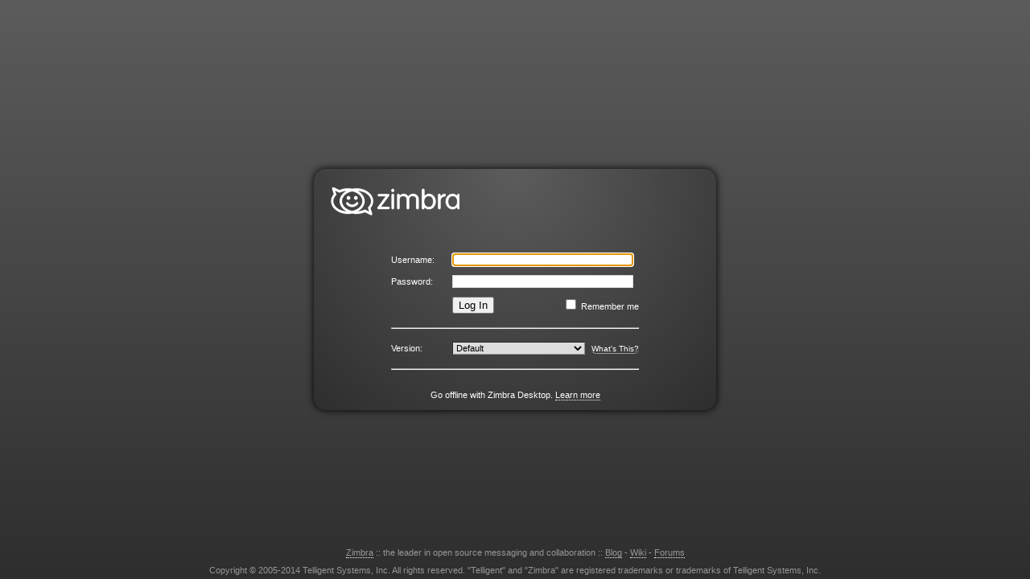

--- FILE ---
content_type: text/html; charset=utf-8
request_url: http://mohawklax.com/
body_size: 10819
content:


<!DOCTYPE HTML PUBLIC "-//W3C//DTD HTML 4.01 Transitional//EN">



<html>
<head>
<!--
 login.jsp
 * ***** BEGIN LICENSE BLOCK *****
 * Zimbra Collaboration Suite Web Client
 * Copyright (C) 2007, 2008, 2009, 2010, 2011, 2012, 2013 Zimbra Software, LLC.
 * 
 * The contents of this file are subject to the Zimbra Public License
 * Version 1.4 ("License"); you may not use this file except in
 * compliance with the License.  You may obtain a copy of the License at
 * http://www.zimbra.com/license.
 * 
 * Software distributed under the License is distributed on an "AS IS"
 * basis, WITHOUT WARRANTY OF ANY KIND, either express or implied.
 * ***** END LICENSE BLOCK *****
-->
    
    <meta http-equiv="X-UA-Compatible" content="IE=EmulateIE9" />
    <meta http-equiv="Content-Type" content="text/html;charset=utf-8">
    <title>Zimbra Web Client Log In</title>
    
    <meta name="viewport" content="width=device-width; initial-scale=1.0; maximum-scale=1.0; user-scalable=1;">
    <meta name="description" content="Zimbra provides open source server and client software for messaging and collaboration. To find out more visit http://www.zimbra.com.">
    <link  rel="stylesheet" type="text/css" href="/zimbra/css/common,login,zhtml.css?skin=carbon&v=140314192327">
	<link  rel="stylesheet" type="text/css" href="/zimbra/css/skin.css?skin=carbon&v=140314192327">
	
    <link rel="SHORTCUT ICON" href="/zimbra/img/logo/favicon.ico">
    
    
</head>

<body onload="onLoad();">

	<div class="LoginScreen">
		<div class="center">
			<h1><a href="http://www.zimbra.com/" id="bannerLink" target="_new">
				<span class="ImgLoginBanner"></span>
			</a></h1>
			<!--div id="ZLoginAppName">Web Client</div-->
            
			        <form method="post" name="loginForm" action="/zimbra/" accept-charset="UTF-8">
				    <input type="hidden" name="loginOp" value="login"/>
                
            <table class="form">
                
                    <tr>
                        <td><label for="username">Username:</label></td>
                        <td><input id="username" class="zLoginField" name="username" type="text" value="" size="40"/></td>
                    </tr>
                    <tr>
                        <td><label for="password">Password:</label></td>
                        <td><input id="password" class="zLoginField" name="password" type="password" value="" size="40"/></td>
                    </tr>
                    
                    <tr>
                        <td>&nbsp;</td>
                        <td style="text-align:right">
                            <input type="submit" class="zLoginButton" value="Log In" style="float:left;"/>
                            <input id="remember" value="1" type="checkbox" name="zrememberme" />
                            <label for="remember">Remember me</label></td>
                    </tr>
				
                    <tr>
                        <td colspan="2"><hr/></td>
                    </tr>
                    <tr>
                        <td>
                            <label for="client">
                                Version:
                            </label>
                        </td>
                        <td>
							<div class="postioning">
							<select id="client" name="client" onchange="clientChange(this.options[this.selectedIndex].value)">
								<option value="preferred" selected > Default</option>
								<option value="advanced"  > Advanced (Ajax)</option>
								<option value="standard"  > Standard (HTML)</option>
							    <option value="mobile"  > Mobile</option>
							</select>
<script TYPE="text/javascript">
	// show a message if they should be using the 'standard' client, but have chosen 'advanced' instead
	function clientChange(selectValue) {
		var useStandard = false;
		useStandard = useStandard || (screen && (screen.width <= 800 && screen.height <= 600));
        var div = document.getElementById("ZLoginUnsupported");
		div.style.display = ((selectValue == 'advanced') && useStandard) ? 'block' : 'none';
	}

	// if they have JS, write out a "what's this?" link that shows the message below
	function showWhatsThis() {
        var div = document.getElementById("ZLoginWhatsThis");
		div.style.display = (div.style.display == "block" ? "none" : "block");
	}

    function onLoad() {
        var loginForm = document.loginForm;
		if (loginForm.username) {
			if (loginForm.username.value != "") {
				loginForm.password.focus(); //if username set, focus on password
			}
			else {
				loginForm.username.focus();
			}
		}
        clientChange("preferred");
    }

	document.write("<a href='#' onclick='showWhatsThis()' id='ZLoginWhatsThisAnchor'>What's This?<"+"/a>");
</script>
							<div id="ZLoginWhatsThis" class="ZLoginInfoMessage" style="display:none;"><center style="margin-bottom:3px;"><b>Client Types:</b></center>	<b>Advanced</b> offers the full set of Web collaboration features. This Web Client works best with newer browsers and faster Internet connections. <br><br><b>Standard</b> is recommended when Internet connections are slow, when using older browsers, or for easier accessibility. <br><br><b>Mobile</b> is recommended for mobile devices. <br><br>To set <b>Default</b> to be your preferred client type, change the login options in your Preferences, General tab after you log in.</div>
							<div id="ZLoginUnsupported" class="ZLoginInfoMessage" style="display:none;">Note that your web browser or display does not fully support the Advanced version.  We strongly recommend that you use the Standard client.</div>
						</div>
						</td>
					</tr>
					<tr>
                        <td colspan="2"><hr/></td>
                    </tr>
                    
			</table>
			<div class="offline">Go offline with Zimbra Desktop. <a href='http://www.zimbra.com/products/desktop.html' target='_blank'>Learn more</a></div>
			<div class="decor1"></div>
		</div>

		<div class="Footer">
		<div id="ZLoginNotice" class="legalNotice-small"><a target="_new" href="http://www.zimbra.com">Zimbra</a> :: the leader in open source messaging and collaboration :: <a target="_new" href="http://blog.zimbra.com">Blog</a> - <a target="_new" href="http://wiki.zimbra.com">Wiki</a> - <a target="_new" href="http://www.zimbra.com/forums">Forums</a></div>
        
        <div class="copyright">
            Copyright © 2005-2014 Telligent Systems, Inc. All rights reserved. "Telligent" and "Zimbra" are registered trademarks or trademarks of Telligent Systems, Inc.
            </div>
        </div>
	</div>                                 
<script>

  function ZmSkin(e){
this.hints=this.mergeObjects(ZmSkin.hints,e)
}
ZmSkin.hints={
name:"carbon",version:"1",skin:{
containers:"skin_outer"}
,banner:{
position:"static",url:"http://www.zimbra.com"}
,userInfo:{
position:"static"}
,search:{
position:"static"}
,quota:{
position:"static"}
,presence:{
width:"40px",height:"24px"}
,appView:{
position:"static"}
,searchBuilder:{
containers:["skin_tr_search_builder"]}
,tree:{
minWidth:parseInt("150px"),maxWidth:parseInt("300px"),containers:["skin_td_tree","skin_td_tree_app_sash"],resizeContainers:["skin_td_tree"]}
,topToolbar:{
containers:"skin_tr_top_toolbar"}
,treeFooter:{
containers:"skin_tr_tree_footer"}
,topAd:{
containers:"skin_tr_top_ad"}
,sidebarAd:{
containers:"skin_td_sidebar_ad"}
,bottomAd:{
containers:"skin_tr_bottom_ad"}
,treeTopAd:{
containers:"skin_tr_tree_top_ad"}
,treeBottomAd:{
containers:"skin_tr_tree_bottom_ad"}
,helpButton:{
style:"link",container:"quota",url:""}
,logoutButton:{
style:"link",container:"quota"}
,appChooser:{
position:"static",direction:"LR"}
,toast:{
location:"N",transitions:[{
type:"fade-in",step:5,duration:50}
,{
type:"pause",duration:5000}
,{
type:"fade-out",step:-10,duration:500}
]}
,fullScreen:{
containers:["!skin_td_tree","!skin_td_tree_app_sash"]}
,allAds:{
containers:["skin_tr_top_ad","skin_td_sidebar_ad","skin_tr_bottom_ad","skin_tr_tree_top_ad","skin_tr_tree_bottom_ad"]}
,hideSearchInCompose:true};
window.BaseSkin=ZmSkin;
ZmSkin.prototype={
show:function(a,r){
var s=this.hints[a]&&this.hints[a].containers;
if(s){
if(typeof s=="function"){
s.apply(this,[r!=false]);
skin._reflowApp();
return
}
if(typeof s=="string"){
s=[s]
}
for(var n=0;
n<s.length;
n++){
var o=s[n];
var t=o.replace(/^!/,"");
var e=o!=t;
this._showEl(t,e?!r:r)
}
skin._reflowApp()
}}
,hide:function(e){
this.show(e,false)
}
,gotoApp:function(e,t){
appCtxt.getAppController().activateApp(e,null,t)
}
,gotoPrefs:function(e){
if(appCtxt.getCurrentAppName()!=ZmApp.PREFERENCES){
var t=new AjxCallback(this,this._gotoPrefPage,[e]);
this.gotoApp(ZmApp.PREFERENCES,t)
}else{
this._gotoPrefPage(e)
}}
,mergeObjects:function(e,o){
if(e==null){
e={}
}
for(var a=1;
a<arguments.length;
a++){
var n=arguments[a];
for(var t in n){
var s=e[t];
if(typeof s=="object"&&!(s instanceof Array)){
this.mergeObjects(e[t],n[t]);
continue
}
if(!e[t]){
e[t]=n[t]
}}}
return e
}
,getTreeWidth:function(){
return Dwt.getSize(this._getEl(this.hints.tree.containers[0])).x
}
,setTreeWidth:function(e){
this._setContainerSizes("tree",e,null)
}
,showTopAd:function(e){
skin._showEl("skin_tr_top_ad",e);
skin._reflowApp()
}
,hideTopAd:function(){
skin.showTopAd(false)
}
,getTopAdContainer:function(){
return skin._getEl("skin_container_top_ad")
}
,showSidebarAd:function(e){
var t="skin_td_sidebar_ad";
if(e!=null){
skin._setSize(t,e)
}
skin._showEl(t);
skin._reflowApp()
}
,hideSidebarAd:function(){
var e="skin_td_sidebar_ad";
skin._hideEl(e);
skin._reflowApp()
}
,getSidebarAdContainer:function(){
return this._getEl("skin_container_sidebar_ad")
}
,_getEl:function(e){
return(typeof e=="string"?document.getElementById(e):e)
}
,_showEl:function(o,i){
var t=this._getEl(o);
if(!t){
return
}
var a;
if(i==false){
a="none"
}else{
var e=t.tagName;
if(e=="TD"&&!document.all){
a="table-cell"
}else{
if(e=="TR"&&!document.all){
a="table-row"
}else{
a="block"
}}}
t.style.display=a
}
,_hideEl:function(e){
this._showEl(e,false)
}
,_reparentEl:function(i,e){
var a=this._getEl(e);
var t=a&&this._getEl(i);
if(t){
a.appendChild(t)
}}
,_setSize:function(i,a,e){
var t=this._getEl(i);
if(!t){
return
}
if(a!=null){
t.style.width=a
}
if(e!=null){
t.style.height=e
}}
,_setContainerSizes:function(n,a,e){
var o=this.hints[n].resizeContainers||this.hints[n].containers;
for(var t=0;
t<o.length;
t++){
this._setSize(o[t],a,null)
}}
,_reflowApp:function(){
if(window._zimbraMail){
window._zimbraMail.getAppViewMgr().fitAll()
}}
,_gotoPrefPage:function(a){
if(a==null){
return
}
var i=appCtxt.getApp(ZmApp.PREFERENCES);
var t=i.getPrefController();
var e=t.getPrefsView();
e.selectSection(a)
}};
window.skin=new ZmSkin();
  var link = document.getElementById("bannerLink");
  if (link) {
    link.href = skin.hints.banner.url;
  }
  
</script>
</body>
</html>


--- FILE ---
content_type: text/css
request_url: http://mohawklax.com/zimbra/css/common,login,zhtml.css?skin=carbon&v=140314192327
body_size: 7323
content:
P,TH,TD,DIV,SELECT,INPUT[type=text],INPUT[type=password],INPUT[type=file],TEXTAREA,BUTTON{font-family:"Helvetica Neue",Helvetica,"Nimbus Sans L",Arial,"Liberation Sans",sans-serif;font-size:11px;}
HTML{width:100%;height:100%;}
BODY{width:100%;height:100%;margin:0;}
FORM{margin:0;padding:0;}
FIELDSET{border:1px solid #909090;padding:5px;margin:5px;}
LEGEND{color:#000;overflow:hidden;white-space:nowrap;font-weight:bold;}
INPUT[readonly]{color:#7f7f7f;background-color:transparent;border:1px solid #b9b9b9;}
TEXTAREA{padding:2px 4px;cursor:text;color:black;background-color:white;border:1px solid;border-color:#333 #b9b9b9 #b9b9b9 #333333;resize:none;}
TEXTAREA[readonly]{color:#7f7f7f;background-color:transparent;border:1px solid #b9b9b9;}
input[type="checkbox"]{cursor:pointer;}
.CompactTable{border-collapse:collapse;border-spacing:0;padding:0;}
.fullSize{width:100%;height:100%;}
.fullWidth{width:100%;}
.fullHeight{height:100%;}
.minSize{width:1px;height:1px;}
.leftAlign{text-align:left;}
.rightAlign{text-align:right;}
.checkboxLabel{font-weight:bold;}
.ToolbarBg{background-color:#dbdbdb;}
.ZmHead{font-size:15px;font-weight:bold;}
.ZmSubHead{font-size:13px;}
.ZmBigger{font-size:15px;font-weight:bold;}
.ZmFinePrint{font-size:9px;}
.ZmImportant{color:darkred;}
.ZmFieldLabel{color:#000;overflow:hidden;white-space:nowrap;}
.ZmFieldLabelLeft{color:#000;overflow:hidden;white-space:nowrap;text-align:left;}
.ZmFieldLabelRight{color:#000;overflow:hidden;white-space:nowrap;text-align:right;}
.ZmFieldLabelCenter{color:#000;overflow:hidden;white-space:nowrap;text-align:center;}
ZmSectionLabel{color:#000;overflow:hidden;white-space:nowrap;border-bottom:1px solid #909090;font-size:15px;font-weight:bold;}
.TextPadding{padding-left:3px;padding-right:3px;}
.BigHeaderBg{border-bottom:1px solid #909090;padding-top:1px;background-color:#b9b9b9;height:36px;}
.ZmOverride{background-color:#FFF6BF;padding:2px;}
.ZmSelectedHeaderBg{background-color:#dbdbdb!important;}
.ZmGraphKey{background-color:#f2f2f2;margin:0;border:1px solid;border-color:#676767 #a4a4a4 #a4a4a4 #676767;}
.ZmGraphKeyHeader{background-color:#b9b9b9;font-size:13px;color:#000;padding-left:3px;padding-right:3px;text-align:left;font-weight:bold;vertical-align:middle;}
.ZmGraphKeyBody{padding:5px;margin:5px;}
.ZmGraphKeyColorBox{margin:0;border:1px solid;border-color:#676767 #a4a4a4 #a4a4a4 #676767;width:10px;height:10px;}
.ZmGraphKeyColorText{color:#000;white-space:nowrap;overflow:hidden;}
.horizSep{height:1px!important;border-bottom:1px solid #909090;font-size:1px;line-height:1px;margin:5px 0;width:100%;}
.vertSep{border-left:1px solid #909090;margin-left:3px;padding-right:3px;height:20px;}
DIV.vSpace{margin:5px 0;}
.AttLink:link,.AttLink:visited{color:darkblue;text-decoration:none;cursor:pointer;}
.AttLink:hover{color:darkblue;text-decoration:underline;}
.AttLink:active{color:darkgreen;text-decoration:underline;}
.Row-selected .AttLink:link,.Row-selected .AttLink:active,.Row-selected .AttLink:visited{color:darkblue;text-decoration:none;cursor:pointer;}
.AttLink:hover,.Row-selected .AttLink:hover{color:darkblue;text-decoration:underline;}
.DragProxy{opacity:.7;}
.notDroppable{border:2px solid red!important;background-color:#e3da93;opacity:.7;}
.notDroppable-linux{border:2px solid red!important;background-color:#e3da93;}
.droppable{border:2px solid green!important;background-color:#e3da93;opacity:.7;}
.droppable-linux{border:2px solid green!important;background-color:#e3da93;}
.DragProxyTextLabel{font-weight:bold;color:white;}
.BusyOverlay table,.VeilOverlay table{opacity:.5;cursor:wait;background-color:transparent;}
.BusyOverlay-linux table,.VeilOverlay-linux table{cursor:wait;background-color:transparent;}
.VeilOverlay table{cursor:default!important;cursor:not-allowed!important;background-color:white;}
.VeilOverlay-linux table{cursor:default!important;cursor:not-allowed!important;}
.CurtainOverlay table{background-color:white;}
.Row{height:18px;cursor:pointer;border-style:solid;border-width:1px 0;border-color:#ebebeb;-khtml-user-select:none;}
.RowDouble{height:18px;cursor:pointer;border-style:solid;border-width:1px 0;border-color:#ebebeb;-khtml-user-select:none;height:36px;border-bottom-color:#CCC;padding-top:3px;}
.Row TABLE,.RowDouble TABLE{table-layout:fixed;}
.Row TD,.RowDouble TD{vertical-align:middle;white-space:nowrap;overflow:hidden;}
.RowDouble TD{vertical-align:top;}
.RowDouble TD.SubjectDoubleRow{vertical-align:text-bottom;}
.RowDouble TD.SubjectDoubleRow{padding-top:1px;}
.RowDouble .Unread TD.SubjectDoubleRow{padding-top:0;}
.Row{background-color:#fcfcfc;border-top-color:#fcfcfc;}
.RowOdd{background-color:#f2f2f2;border-top-color:#f2f2f2;}
.selected,.Row-selected,.Row-selected-dragProxy,.Row-selected-disabled{background-color:#c4ddff!important;border-top-color:#c4ddff!important;}
.Row-matched-dragProxy{background-color:#e3da93;border-style:solid;border-width:1px 0;border-color:#fcfcfc;}
.Row-matched table,.Row-matched-drag table{table-layout:fixed;}
.Row-focused{margin:0;border:1px solid;border-color:#9cb0cc #758499 #758499 #9cb0cc;border-width:1px 0;}
.Row-selected-actioned{background-color:#e3da93!important;border-color:#e3da93!important;}
.Row-dragProxy,.Row-matched-dragProxy{background-color:#e3da93!important;}
.Row td{color:#000;}
.RowOdd td{color:#000;}
.selected td,.Row-selected td,.Row-selected-dragProxy td,.Row-selected-disabled td{color:#000;}
.Row-focused td{color:#000;}
.Row-selected-right td{color:#000;}
.Row-dragProxy td,.Row-matched-dragProxy td{color:#000;}
.Row td.Flag,.Row td.Attach,.Row td.Tag,.Row td.Icon,.Row td.Count,.Row-selected td.Flag,.Row-selected td.Attach,.Row-selected td.Tag,.Row-selected td.Icon,.Row-selected td.Count,.Row-dragProxy td.Flag,.Row-dragProxy td.Attach,.Row-dragProxy td.Tag,.Row-dragProxy td.Icon,.Row-dragProxy td.Count,.Row-selected-dragProxy td.Flag,.Row-selected-dragProxy td.Attach,.Row-selected-dragProxy td.Tag,.Row-selected-dragProxy td.Icon,.Row-selected-dragProxy td.Count,.Row-matched-dragProxy td.Flag,.Row-matched-dragProxy td.Attach,.Row-matched-dragProxy td.Tag,.Row-matched-dragProxy td.Icon,.Row-matched-dragProxy td.Count,.Row-dragProxy td.Flag,.Row-dragProxy td.Attach,.Row-dragProxy td.Tag,.Row-dragProxy td.Icon,.Row-dragProxy td.Count{text-align:center;}
.RowDouble td.Count,.RowDouble-selected td.Count{text-align:right;}
.Unread{color:#000;font-weight:bold;}
.Trash{color:#7f7f7f;text-decoration:line-through;}
.ZmOverview{width:100%;height:100%;}
.ZmOverviewContainer{background-color:#fafafa;border:solid #676767;border-width:0 1px 1px 0;}
.ZmVoiceOverviewContainer .ZmOverview,.ZmOverviewContainer .ZmOverview,.dialogOverviewContainer .OverviewTree{height:auto;padding-left:16px;}
.OverviewTree{width:100%;}
.dialogOverview{background-color:#fafafa;border:solid #676767;border-width:0 1px 1px 0;margin:0;border:1px solid;border-color:#676767 #a4a4a4 #a4a4a4 #676767;padding:5px;height:200px;}
.dialogOverviewContainer{background-color:#fafafa;}
.dialogOverview td{color:#000;}
.pickerOverview{background-color:#fafafa;border:solid #676767;border-width:0 1px 1px 0;height:100%;}
.overviewHeader,.overviewHeader-actioned{cursor:default;background-color:#b9b9b9;border-bottom:1px solid #909090;color:#000;font-weight:bold;padding-top:1px;padding-bottom:1px;}
.overviewHeader-Text,.overviewHeader-dragOver{color:#000;font-weight:bold;}
.overviewHeader-selected{color:#000;font-weight:bold;background-color:#ddd!important;padding-top:1px;padding-bottom:1px;}
.overviewHeader-selected-focused{color:#000;font-weight:bold;background-color:#dbdbdb!important;}
.overviewHeader .imageCell,.overviewHeader-actioned .imageCell{padding-right:5px;white-space:nowrap;}
.inlineIcon{font-family:Verdana;font-size:13px;}
.TooltipHint{font-style:italic;text-align:center;white-space:nowrap;}
.TooltipNotInAddrBook{white-space:nowrap;text-align:center;padding:8px 0 5px 0;}
P,TH,TD,DIV,SPAN,SELECT,INPUT,TEXTAREA,BUTTON,A{font-family:"Helvetica Neue",Helvetica,"Nimbus Sans L",Arial,"Liberation Sans",sans-serif;}
HTML{width:100%;height:100%;}
BODY{background-color:#cecece;width:100%;height:100%;margin:0;}
FORM{margin:0;padding:0;}
.ZSplashScreen{background-color:#cecece;width:100%;height:100%;top:0;left:0;position:absolute;}
#ZLoginPanel{position:relative;width:500px;overflow:visible;padding:6px;-webkit-border-radius:3px;-webkit-box-shadow:5px 5px 5px #666;background-color:#b9b9b9;margin:0;border:1px solid;border-color:#7b7b7b #676767 #676767 #7b7b7b;}
.LoginScreen{position:absolute;left:0;top:0;width:100%;height:100%;font-size:11px;background-color:#dbdbdb;background-image:-moz-linear-gradient(top,#dbdbdb,#b1b1b1);background-image:-webkit-gradient(linear,left top,left bottom,color-stop(0,#dbdbdb),color-stop(1,#b1b1b1));filter:progid:DXImageTransform.Microsoft.gradient(startColorStr='#dbdbdb',EndColorStr='#b1b1b1');-ms-filter:"progid:DXImageTransform.Microsoft.gradient(startColorStr='#dbdbdb',EndColorStr='#b1b1b1')";}
.LoginScreen .center{width:500px;min-height:300px;margin-top:-150px;margin-left:-250px;}
.LoginScreen .center{position:absolute;top:50%;left:50%;overflow:visible;z-index:11;background-color:#b9b9b9;background-image:-moz-linear-gradient(top,#cecece,#b9b9b9);background-image:-webkit-gradient(linear,left top,left bottom,color-stop(0,#cecece),color-stop(1,#b9b9b9));background-image:-moz-radial-gradient(50% 0,circle farthest-corner,#cecece 0,#b9b9b9 100%);background-image:-webkit-gradient(radial,50% 0,0,50% 0,390,from(#cecece),to(#b9b9b9));-moz-border-radius:15px;-webkit-border-radius:15px;border-radius:15px;-moz-box-shadow:0 0 10px #6d6d6d;-webkit-box-shadow:0 0 10px #6d6d6d;box-shadow:0 0 10px #000;}
.LoginScreen .ImgLoginBanner,.LoginScreen .ImgAppBanner{cursor:pointer;display:block;background-repeat:no-repeat;}
.LoginScreen h1{margin:22px 20px 22px 20px;}
.LoginScreen form{text-align:center;}
.form{color:#676767;margin:0 auto;border-collapse:collapse;text-align:left;}
.offline{color:#676767;text-align:center;padding:10px 0;}
.offline a:link,.offline a:visited{color:#676767;}
.form td:first-child label{margin-right:20px;}
.form td{padding-bottom:10px;}
.form input[type='text'],.form input[type='password']{width:225px;border:1px solid #dbdbdb;}
.form input[type='text']:focus,.form input[type='password']:focus{border:1px solid #c4ddff;}
.form select{width:165px;}
.LoginScreen #ZLoginErrorPanel{margin:10px 10%;padding:5px;background-color:#FF9;-moz-border-radius:10px;-webkit-border-radius:10px;border-width:0;border-radius:10px;-moz-box-shadow:0 0 10px #FF9;-webkit-box-shadow:0 0 10px #FF9;box-shadow:0 0 10px #FF9;position:relative;left:auto;}
.LoginScreen #ZLoginErrorIcon{margin:auto 10px auto auto;}
.LoginScreen .postioning{position:relative;z-index:20;}
.LoginScreen #ZLoginWhatsThisAnchor{color:#676767;font-size:10px;margin-left:5px;-moz-border-radius:10px;-webkit-border-radius:10px;border-radius:10px;}
.LoginScreen #ZLoginWhatsThis{margin-left:-10em;position:absolute;width:40em;top:25px;left:0;z-index:30;}
.LoginScreen .ZLoginInfoMessage{background-color:#eee;border:1px solid #e4e4e4;padding:3px;text-align:left;}
.LoginScreen .Footer{position:absolute;bottom:0;z-index:10;width:100%;text-align:center;}
.LoginScreen #ZLoginNotice{color:#676767;font-size:11px;margin-bottom:10px;}
.LoginScreen #ZLoginNotice A{color:#676767;}
.LoginScreen #login{float:right;}
.LoginScreen .copyright{color:#676767;font-size:11px;margin-bottom:5px;text-align:center;}
.DwtButton{height:24px;cursor:pointer;-webkit-border-radius:1px;background-color:#b9b9b9;margin:0;border:1px solid;border-color:#a4a4a4 #7b7b7b #7b7b7b #a4a4a4;}
.DwtButton-hover{height:24px;cursor:pointer;-webkit-border-radius:1px;background-color:#cecece;margin:0;border:1px solid;border-color:#a4a4a4 #7b7b7b #7b7b7b #a4a4a4;}
.DwtButton-active{height:24px;cursor:pointer;-webkit-border-radius:1px;background-color:#f2f2f2;margin:0;border:1px solid;border-color:#676767 #a4a4a4 #a4a4a4 #676767;}
.DwtButton-selected{height:24px;cursor:pointer;-webkit-border-radius:1px;background-color:#f2f2f2!important;margin:0;border:1px solid;border-color:#a4a4a4 #7b7b7b #7b7b7b #a4a4a4;}
.DwtButton-disabled{height:24px;cursor:pointer;-webkit-border-radius:1px;background-color:transparent;border:1px solid;border-color:#b9b9b9;cursor:default!important;cursor:not-allowed!important;}
.DwtButton-active{height:24px;cursor:pointer;-webkit-border-radius:1px;background-color:#ededed;margin:0;border:1px solid;border-color:#afafaf #838383 #838383 #afafaf;}
.DwtButton-focused{height:24px;cursor:pointer;-webkit-border-radius:1px;background-color:#c4ddff;margin:0;border:1px solid;border-color:#9cb0cc #758499 #758499 #9cb0cc;}
.DwtButton .Text{text-align:center;color:#000;}
.DwtButton-hover .Text{text-align:center;color:#000;}
.DwtButton-active .Text{text-align:center;color:#000;}
.DwtButton-selected .Text{text-align:center;color:#000;}
.DwtButton-disabled .Text{text-align:center;color:#7f7f7f;}
.DwtButton-active .Text{text-align:center;color:#000;}
.DwtButton-focused .Text{text-align:center;color:#000;}
.LaunchButton{text-align:center;padding:10px;}
.LaunchButton input{border:1px solid #6cf;-webkit-border-radius:26px;height:35px;font-weight:bold;width:250px;font-size:15px;color:#000;display:inline-block;text-align:center;cursor:pointer;background-color:#dcf9fe;background-image:-moz-linear-gradient(top,#dcf9fe,#9ff0ff);background-image:-webkit-gradient(linear,left top,left bottom,color-stop(0,#dcf9fe),color-stop(1,#9ff0ff));filter:progid:DXImageTransform.Microsoft.gradient(startColorStr='#dcf9fe',EndColorStr='#9ff0ff');-moz-box-shadow:0 0 3px #000;-webkit-box-shadow:0 0 3px #000;box-shadow:0 0 3px #000;}
.LaunchButton input:hover{background-image:-moz-linear-gradient(top,#9ff0ff,#dcf9fe);background-image:-webkit-gradient(linear,left top,left bottom,color-stop(0,#9ff0ff),color-stop(1,#dcf9fe));filter:progid:DXImageTransform.Microsoft.gradient(startColorStr='#9ff0ff',EndColorStr='#dcf9fe');-moz-box-shadow:0 0 3px #000;-webkit-box-shadow:0 0 1px #000;box-shadow:0 0 1px #000;}
.spacer{padding:5px;font-size:1.2em;line-height:1.3em;}
.LoginScreen .center-small{width:240px;overflow:visible;margin:10px auto;padding-top:5px;background-color:#b9b9b9;background-image:-moz-linear-gradient(top,#cecece,#b9b9b9);background-image:-webkit-gradient(linear,left top,left bottom,color-stop(0,#cecece),color-stop(1,#b9b9b9));background-image:-moz-radial-gradient(50% 0,circle farthest-corner,#cecece 0,#b9b9b9 100%);background-image:-webkit-gradient(radial,50% 0,0,50% 0,390,from(#cecece),to(#b9b9b9));-moz-border-radius:15px;-webkit-border-radius:15px;border-radius:15px;-moz-box-shadow:0 0 10px #6d6d6d;-webkit-box-shadow:0 0 10px #6d6d6d;box-shadow:0 0 10px #000;}
.center-small H1{margin-bottom:20px;}
.center-small .form{color:#676767;margin:0 10px;border-collapse:collapse;text-align:left;}
.center-small .form td:first-child label{margin-right:5px;}
.center-small .form input[type='text'],.center-small .form input[type='password']{width:155px;border:1px solid #dbdbdb;}
.center-small .form select{width:140px;}
.center-small #ZloginWhatsThisAnchor,.center-small .offline{display:none;}
.Footer-small{width:100%;text-align:center;position:relative!important;}
.Footer-small .copyright{font-size:9px!important;}
.Footer-small #ZLoginNotice{display:none;}
IMG{border:none;vertical-align:middle;}
LEGEND{color:#7f7f7f;}
SUBMIT,.tbButton,.searchButton{-webkit-border-radius:1px;background-color:#b9b9b9;margin:0;border:1px solid;border-color:#a4a4a4 #7b7b7b #7b7b7b #a4a4a4;text-align:center;color:#000;font-size:11px;}
.ZhAppLinks{vertical-align:middle;white-space:nowrap;}
.ZhAppLinks a:link,.ZhAppLinks a:visited{text-decoration:none;font-weight:bold;color:darkblue;}
.ZhAppSwitchLink{white-space:nowrap;}
.ZhAppSwitchLink a,.ZhAppSwitchLink a:link,.ZhAppSwitchLink a:visited{font-size:10px;font-weight:normal;}
.Tabs{margin-right:10px;}
.Tab{padding:2px;}
.Tab SPAN{vertical-align:middle;padding-left:5px;padding-right:5px;}
.Tab .icon{padding-right:0;}
.Tab IMG{position:relative;top:-1px;left:4px;}
.TabFiller{background-color:#b9b9b9;border:solid 1px #949494;text-align:center;white-space:nowrap;overflow:hidden;border-left-width:0;}
.TabSpacer{padding:2px;width:2px;border:none;}
.TabNormal{border:solid 1px #949494;text-align:center;white-space:nowrap;overflow:hidden;background-color:#b9b9b9;color:#000;}
.TabSelected{border:solid 1px #949494;text-align:center;white-space:nowrap;overflow:hidden;border-bottom-color:#dbdbdb;color:#000;background-color:#dbdbdb;}
.Tabs A:link,.Tabs A:visited{color:#000;text-decoration:none;}
.Overview{width:170px;padding:0 6px 0 6px;}
.Tree{background-color:#fafafa;border:solid #676767;border-width:0 1px 1px 0;width:100%;height:100%;height:auto;}
.Tree TD{height:18px;cursor:pointer;padding:2px 0 2px 10px;}
.Tree TH{background-color:#b9b9b9;border-bottom:1px solid #909090;}
.Tree .Header{text-align:left;font-weight:bold;height:18px;padding:1px 5px 0 0;}
.Tree a:link,.Tree a:visited{color:#000;text-decoration:none;}
.ZhTISelected{background-color:#ddd!important;}
.List{background-color:#fafafa;border:solid #676767;border-width:0 1px 1px 0;border-left-width:1px;border-top-width:0;}
.ZhRow TD{height:18px;cursor:pointer;border-style:solid;border-width:1px 0;border-color:#ebebeb;background-color:#fcfcfc;border-top-color:#fcfcfc;padding-right:6px;}
.ZhRowOdd TD{height:18px;cursor:pointer;border-style:solid;border-width:1px 0;border-color:#ebebeb;background-color:#f2f2f2;border-top-color:#f2f2f2;padding-right:6px;}
.List TH{text-align:left;padding-left:3px;white-space:nowrap;overflow:hidden;cursor:pointer;border-bottom:1px solid #909090;padding-top:1px;background-color:#b9b9b9;}
.List A:link,.List A:visited{color:#000;text-decoration:none;}
.List TH A:link,.List TH A:visited{text-decoration:underline;}
.List .Img{width:20px;padding-right:0;}
.List .ImgNarrow{width:12px;padding-right:0;}
.List .CB{width:20px;padding-right:0;}
.List .Radio{width:20px;padding-right:0;text-align:center;}
.RuleList TD{padding:8px;}
.ZhDisplayRuleContent{background-color:#f2f2f2;margin:0;border:1px solid;border-color:#a4a4a4 #7b7b7b #7b7b7b #a4a4a4;}
.ZhEditRuleContent{background-color:#fafafa;border:solid #676767;border-width:0 1px 1px 0;border-left-width:1px;}
.RuleList{background-color:#f2f2f2;}
.RuleHint{color:#7f7f7f;font-size:9px;}
.RuleList A:link,.RuleList A:visited{color:#000;text-decoration:underline;}
.MsgStatusImg{width:20px;padding-right:6px;}
A:visited{color:blue;}
.ConvSummary A{color:#000;text-decoration:none;}
.TopContent{padding:0 15px 0 0;}
.Tree .ZhTreeEdit a:link,.Tree .ZhTreeEdit a:visited{color:#000;text-decoration:underline;}
.ZhTreeEdit{color:#ccc;font-size:11px;padding-right:4px;font-weight:normal;text-decoration:underline;}
.ZhAppContent2{background-color:#f2f2f2;}
.Conv2Tb{background-color:#dbdbdb;}
.ZhAppContent{background-color:#fafafa;border:solid #676767;border-width:0 1px 1px 0;border-left-width:1px;}
.ZhAppColContent{background-color:#fafafa;border:solid #676767;border-width:0 1px 1px 0;border-left-width:1px;border-width:1px;}
.ZhAppViewContent{background-color:#f2f2f2;margin:0;border:1px solid;border-color:#a4a4a4 #7b7b7b #7b7b7b #a4a4a4;border-top-width:0;}
.SearchBar{background-color:#fafafa;border:solid #676767;border-width:0 1px 1px 0;-webkit-border-radius:5px;height:31px;padding:3px 5px 2px 5px;padding:5px;}
.TbTop INPUT,.TbBottom INPUT{padding:0;margin:0;border:none;cursor:pointer;text-align:left;font-size:11px;color:#000;background-color:#dbdbdb;}
.TbTop{height:29px;padding-top:2px;background-color:#dbdbdb;border:solid #afafaf;border-width:0 1px 1px 1px;}
.TbBottom{height:29px;padding-top:2px;background-color:#dbdbdb;border:solid #afafaf;border-width:0 1px 1px 1px;margin-bottom:5px;}
.Tb a:link,.Tb a:visited{text-decoration:none;font-weight:normal;color:#000;}
.Tb2{background-color:#dbdbdb;}
.TbBt{padding:2px;}
.TbBt A{padding:0 5px 0 5px;}
.TbBt#caltb a:link,.TbBt#caltb a:visited{color:#000;text-decoration:none;}
.Tb SPAN{vertical-align:middle;}
.Tags SPAN{vertical-align:middle;padding-right:5px;}
.Unread{font-weight:bold;}
.RowSelected TD{background-color:#c4ddff!important;}
.RowMatched TD{background-color:#e3da93;}
.ZhConvExpanded TD{background-color:#eef;}
.Folder{padding-bottom:2px;}
.Folder SPAN{vertical-align:middle;padding-left:3px;}
.Paging{padding:0 5px 0 5px;}
.Compose{background-color:#fafafa;border:solid #676767;border-width:0 1px 1px 0;border-left-width:1px;}
.Compose .tobutton{width:50px;}
.ConvSummary{background-color:#b9b9b9;border-bottom:1px solid #909090;padding:5px 0 5px 0;}
.ConvSummary2{border-bottom:1px solid #909090;background-color:#dbdbdb;padding:5px 0 5px 5px;}
.ConvSummary SPAN,.CompOrigAtt SPAN{vertical-align:middle;}
.MsgHdr{background-color:#b9b9b9;border-bottom:1px solid #909090;padding:3px;margin:0;border:1px solid;border-color:#a4a4a4 #7b7b7b #7b7b7b #a4a4a4;}
.MsgHdr TABLE{background-color:#b9b9b9;padding:5px 0 5px 0;}
.MsgOps{background-color:#dbdbdb;}
.MsgHdrName{width:10%;padding:3px 0 3px 0;vertical-align:top;text-align:right;font-weight:bold;white-space:nowrap;}
.MsgHdrValue{padding:3px 3px 3px 3px;vertical-align:top;overflow:hidden;}
.MsgHdrValue IMG{vertical-align:top;}
.MsgHdrSub{font-size:15px;font-weight:bold;}
.MsgHdrSender{font-size:13px;font-weight:bold;padding:3px 3px 3px 3px;vertical-align:top;overflow:hidden;}
.MsgHdrSent{padding:3px 3px 3px 3px;vertical-align:top;overflow:hidden;white-space:nowrap;}
.MsgHdrAttAnchor{padding:3px 3px 3px 3px;vertical-align:top;overflow:hidden;white-space:nowrap;}
.MsgHdrAttAnchor A,.CompOrigAtt A{color:#000;text-decoration:none;}
.MsgBody{margin:0;border:1px solid;border-color:#676767 #a4a4a4 #a4a4a4 #676767;background-color:#FFF;font-family:monospace;font-size:13px;padding:10px;overflow:auto;}
.MsgBody .zUrl{font-family:monospace;font-size:13px;}
.MsgBody-html{padding:10px;}
.MsgBody-html pre,.MsgBody-html pre *,.MsgBody-html body,.MsgBody-html Section1{white-space:pre-line;word-wrap:break-word!important;text-wrap:suppress!important;}
.MsgCompose{font-family:monospace;font-size:13px;width:99%;}
.Fragment{color:gray;font-weight:normal;}
.contactLabel{color:#000;white-space:nowrap;overflow:hidden;width:1%;text-align:right;}
.contactImage{max-width:48px;max-height:48px;}
.editContactLabel{color:#000;white-space:nowrap;overflow:hidden;width:18em;text-align:right;}
.editContactGroupLabel{width:18em;color:#000;white-space:nowrap;overflow:hidden;text-align:left;}
.editContactGroupHintLabel{color:gray;white-space:nowrap;overflow:hidden;text-align:right;}
.optionSectionLabel{color:#000;white-space:nowrap;overflow:hidden;font-size:15px;font-weight:bold;}
.sectionLabel{color:#000;white-space:nowrap;overflow:hidden;border-bottom:1px solid #8597a7;font-size:15px;font-weight:bold;}
.companyName,.companyName DIV{font-size:15px;font-weight:bold;}
.companyFolder{font-size:13px;overflow:hidden;white-space:nowrap;width:1%;}
.contactHeaderRow{background-color:#E9E9E9;height:36px;}
.contactTagsRow{background-color:#E9E9E9;}
.contactHeader,.ZhFolderHeader{font-size:18px;font-weight:bold;color:#000;overflow:hidden;padding:3 0 3 2;}
.ZhFolderHeader{white-space:nowrap;}
.ZhSchedularTbl{margin:0 10 10 10;}
.ZhSchedularTbl .allAttShDiv{border-bottom:1px solid gray!important;}
.ZhSchedularTbl .attName{border:1px solid #CDCDCD;padding:0 10px;white-space:nowrap;}
.ZhSchedularTbl .hourLblDiv{width:22px;height:22px;}
.ZhSchedularTbl .gridDiv{width:11px;height:22px;}
.ZhSchedularTbl .halfHour{width:11px;height:22px;border:1px solid silver;border-left:0;}
.ZhSchedularTbl .anHour{border-right:1px solid #aaa;}
.ZhSchedularTbl .firstDiv{border-left:1px solid silver;}
.ZhSchedularTbl .start{border-left:3px solid green;}
.ZhSchedularTbl .end{border-left:3px solid darkred;}
.ZmScheduler-F{background-color:#FFF;}
.ZmScheduler-B{background-color:#900;}
.ZmScheduler-T{background-color:#F30;}
.ZmScheduler-O{background-color:#FC0;}
.ZmScheduler-U{background-color:#FFF5CC;}
.keyDiv{width:13px;height:13px;border:2px inset #77736a;}
.searchField{box-sizing:border-box;-webkit-box-sizing:border-box;height:20px;padding:2px 4px;cursor:text;height:auto;width:99%;}
.YsearchField{box-sizing:border-box;-webkit-box-sizing:border-box;height:20px;padding:2px 4px;cursor:text;height:auto;width:97%;}
.SearchFieldWidth{width:100%;padding-right:5px;}
.NoResults{text-align:center;padding:20px 0 20px 0;font-weight:bold;}
.InitialContactSearch{text-align:center;padding:20px 0 20px 0;color:gray;}
.ImgDisabled{opacity:.4;}
.Displayimages{cursor:pointer;background-color:#FFC;padding:7px;font-size:10pt;border-bottom:1px solid #777;}
.AttachmentImage{width:120px;height:80px;}
.ShowAllImageName{font-weight:bold;font-size:16px;}
.Status{padding:2px 0 2px 0;}
.StatusEmpty{padding:8px 0 6px 0;}
.Status DIV{padding:2px 25px 4px 25px;font-weight:bold;}
.StatusInfo{background-color:#0C0;border-color:darkgreen;-webkit-border-top-left-radius:5px;-webkit-border-top-right-radius:5px;-webkit-border-bottom-right-radius:5px;-webkit-border-bottom-left-radius:5px;-moz-box-shadow:0 0 10px #ededed;-webkit-box-shadow:0 0 10px #ededed;box-shadow:0 0 10px #ededed;background-color:#ededed;opacity:.95;margin-top:6px;}
.StatusWarning{background-color:#FF3;border-color:gold;-webkit-border-top-left-radius:5px;-webkit-border-top-right-radius:5px;-webkit-border-bottom-right-radius:5px;-webkit-border-bottom-left-radius:5px;-moz-box-shadow:0 0 10px #ededed;-webkit-box-shadow:0 0 10px #ededed;box-shadow:0 0 10px #ededed;background-color:#ededed;opacity:.95;margin-top:6px;}
.StatusCritical{background-color:#F00;border-color:red;-webkit-border-top-left-radius:5px;-webkit-border-top-right-radius:5px;-webkit-border-bottom-right-radius:5px;-webkit-border-bottom-left-radius:5px;-moz-box-shadow:0 0 10px #ededed;-webkit-box-shadow:0 0 10px #ededed;box-shadow:0 0 10px #ededed;background-color:#ededed;opacity:.95;margin-top:6px;}
.VeilOverlay{width:100%;height:100%;background-color:white;position:absolute;opacity:.5;}
.shortcutIntro{background-color:#FFC;padding:7px;border-bottom:1px solid #777;}
.shortcutList{width:100%;border-collapse:collapse;margin-bottom:10px;}
.shortcutListHeader{border:1px solid #999;}
.shortcutKeys{text-align:right;padding:6px 0;vertical-align:top;border:1px solid #909090;font-weight:bold;color:#7f7f7f;}
.shortcutDescription{border:1px solid #909090;padding:5px;width:auto;}
.shortcutKeyCombo{white-space:nowrap;padding:5px;}
.shortcutKey{border:1px solid #909090;color:#000;font-weight:bold;padding:2px 4px 2px 4px;margin:1px 1px 1px 1px;line-height:22px;}
.shortcutTable{table-layout:fixed;border-collapse:collapse;margin-bottom:10px;border:1px solid #999;}
.shortcutTable TH{font-size:11px;text-align:left;font-weight:bold;padding-left:5px;color:#666;border-bottom:1px solid #999;}
.SubHead,.PanelHead{font-size:12px;font-weight:bold;padding:3 10 5 7;}
.PanelHead{background-color:#bab09a;}
.ZhSubTabs{padding-top:10px;}
.ZhEditFolderContent,.ZhEditAddressBookContent,.ZhEditCalendarContent,.ZhEditTagContent{background-color:#f2f2f2;margin:0;border:1px solid;border-color:#a4a4a4 #7b7b7b #7b7b7b #a4a4a4;}
.ZhCalType,.ZhABType,.ZhFolderType{color:#7f7f7f;}
.ZhCalMonthHeaderRow{background-color:#b9b9b9;}
.ZhCalMonthTable{border-collapse:collapse;border-spacing:0;padding:0;background-color:#f2f2f2;}
.ZhCalMonthHeaderMonth{background-color:#b9b9b9;color:#000;font-size:18px;font-weight:bold;color:#000;overflow:hidden;white-space:nowrap;text-align:center;}
.ZhCalMonthHeaderCellsText{background-color:#b9b9b9;color:#000;font-size:13px;padding:2px;border-bottom:1px solid #909090;color:#000;overflow:hidden;white-space:nowrap;text-align:center;}
.ZhCalMonthDay,.ZhCalMonthDaySelected{border:1px solid #909090;white-space:nowrap;overflow:hidden;vertical-align:top;cursor:pointer;}
.ZhCalMonthDaySelected{background-color:#dbdbdb!important;}
.ZhCalDayHeader,.ZhCalDayHeaderToday{background-color:#b9b9b9;color:#000;font-size:13px;color:#000;overflow:hidden;white-space:nowrap;text-align:center;border-bottom:1px solid #909090;line-height:2.0em;}
.ZhCalPager{color:#000;font-size:13px;color:#000;overflow:hidden;white-space:nowrap;text-align:center;}
.ZhCalMonthHeaderRow a:link,.ZhCalMonthHeaderRow a:visited{color:#000;}
.ZhCalDayHeaderToday,.ZhCalDayHeaderToday a:link,.ZhCalDayHeaderToday a:visited{color:darkred;}
.ZhCalDOM,.ZhCalDOMT,.ZhCalDOMO,.ZhCalDOMOT{white-space:nowrap;overflow:hidden;font-size:13px;padding-left:3px;padding-right:3px;text-align:right;}
.ZhCalMonthTable a:link,.ZhCalMonthTable a:visited,.ZhCalMiniContainer a:link,.ZhCalMiniContainer a:visited,.ZhCalMonthHeaderRow a:link,.ZhCalMonthHeaderRow a:visited{text-decoration:none;color:inherit;}
.ZhCalDOM,.ZhCalDOM a:link,.ZhCalDOM a:visited{color:#000;}
.ZhCalDOMT,.ZhCalDOMT a:link,.ZhCalDOMT:visited{color:darkred;}
.ZhCalDOMO,.ZhCalDOMO a:link,.ZhCalDOMO a:visited{color:#7f7f7f;}
.ZhCalDOMOT,.ZhCalDOMOT a:link,.ZhCalDOMOT a:visited{color:#7f7f7f;color:darkred;}
.ZhCalMiniContainer{background-color:#f2f2f2;margin:0;border:1px solid;border-color:#a4a4a4 #7b7b7b #7b7b7b #a4a4a4;height:135px;padding-bottom:5px;}
.ZhCalMDS{background-color:#dbdbdb!important;}
.ZhCalMDOM,.ZhCalMDOMT,.ZhCalMDOMO,.ZhCalMDOMOT{white-space:nowrap;overflow:hidden;font-size:10px;padding-left:3px;padding-right:3px;padding:2px;border:0;text-align:center;}
.ZhCalMDOMT{padding:1px;border:1px solid darkred;}
.ZhCalMDHA{font-weight:bold;}
.ZhCalMDOMOT,.ZhCalMDOMOT a:link,.ZhCalMDOMOT a:visited{padding:1px;border:1px solid darkred;}
.ZhCalMDOM a:link,.ZhCalMDOM a:visited,ZhCalMDOMT a:link,.ZhCalMDOMT a:visited{color:#000;}
.ZhCalMiniTitlebar{height:29px;padding-top:2px;background-color:#dbdbdb;border:solid #afafaf;border-width:0 1px 1px 1px;border-right-width:0;height:16px;}
.ZhCalMiniTitleCell{white-space:nowrap;color:#000;width:auto;cursor:pointer;font-weight:normal;}
.ZhCalMiniTitleCell a:link,.ZhCalMiniTitleCell a:visited{color:#000;}
.ZhCalMiniDow{color:#7f7f7f;text-align:center;font-weight:normal;}
.ZhCalMonthAppt{padding:0 5px 0 5px;}
.ZhApptSel{border:1px dashed black;}
.ZhCalMonthAllDayAppt,.ZhCalMonthAllDayApptNew,.ZhCalDayAllDayAppt,.ZhCalDayAllDayApptNew{border:2px solid #333;border-top-width:1px;border-bottom-width:1px;}
.ZhCalMonthAllDayAppt,.ZhCalMonthAllDayApptNew{padding:0 5px 0 5px;}
.ZhCalDayAllDayAppt,.ZhCalDayAllDayApptNew{padding:1 5px 1 5px;cursor:pointer;}
.ZhCalDayAppt,.ZhCalDayApptNew{border:1px solid;border-color:#AAA #333333 #333 #AAAAAA;cursor:pointer;}
.ZhCalDayApptEnd,.ZhCalTimeZone{color:#7f7f7f;}
.ZhCalDayHour{background-color:#f2f2f2;color:#000;padding:2px;border-bottom:1px solid #909090;color:#000;overflow:hidden;white-space:nowrap;text-align:center;}
.ZhCalDayHS{border-right:1px solid #909090;}
.ZhCalAllDayDS{border-left:1px solid #909090;}
.ZhCalDayHSB{border-right:1px solid #909090;border-bottom:1px solid #909090;}
.ZhCalDayHHB{border-bottom:1px solid #afafaf;border-bottom-style:dashed;}
.ZhCalDayHB{border-bottom:1px solid #afafaf;}
.ZhCalDayADB{border-bottom:1px solid #afafaf;border-bottom-width:4px;}
.ZhCalDaySEP{border-left:1px solid #909090;}
.ZhCalDayADHS{border-right:1px solid #909090;border-bottom:1px solid #afafaf;border-bottom-width:4px;}
.ZhCalDayGrid{background-color:#f2f2f2;}
.ZhCalDayUnionSEP{border-left:1px solid #909090;border-right:1px solid #909090;}
.ZhCalSchedUnion{text-align:center;background-color:#D90000;color:#000;width:25px;}
.apptHeaderRow{height:28px;}
.apptHeader{font-size:18px;font-weight:bold;color:#000;overflow:hidden;}
.ZhCalDayGrid A:link,.ZhCalDayGrid A:visited,.ZhCalMonthTable A:link,.ZhCalMonthTable A:visited{color:inherit;text-decoration:none;}
.ZhBottomSep{border-bottom:1px solid #909090;}
.ZhApptRecurrInfo{cursor:pointer;background-color:#FFC;padding:7px 0;font-size:10pt;border-bottom:1px solid #777;}
.ZhCallListPrintTable TH{font-weight:bold;}
.ZhCallListPrintTable TD,.ZhCallListPrintTable TH{padding-left:20;padding-right:20;border-bottom:1px solid;text-align:left;}
.ZhZimbraTitle{font-size:18px;font-weight:bold;}
.ZhOptVoice .List TD,.ZhOptVoice .List TH{padding-left:20px;}
.ZhOptVoiceCBCell{width:23;}
.ZhOptVoiceRemove{padding:0;margin:0;border:none;cursor:pointer;font-size:11px;color:#000;background-color:transparent;text-decoration:underline;}
.Selection{background-color:#ADD6D6;}
.SelectionDark{background-color:#91C8C8;}
.SelectionLight{background-color:#C8E4E4;}
.SelectionBg{background-color:#E3F1F1;}
.Red{background-color:#E34040;}
.RedDark{background-color:#D90000;}
.RedLight{background-color:#EC8080;}
.RedBg{background-color:#F5BFBF;}
.RedC{color:#E34040;}
.RedDarkC{color:#D90000;}
.RedLightC{color:#EC8080;}
.RedBgC{color:#F5BFBF;}
.Pink{background-color:#F492BF;}
.PinkDark{background-color:#F06EA9;}
.PinkLight{background-color:#F8B7D4;}
.PinkBg{background-color:#FBDBE9;}
.PinkC{color:#F492BF;}
.PinkDarkC{color:#F06EA9;}
.PinkLightC{color:#F8B7D4;}
.PinkBgC{color:#FBDBE9;}
.Orange{background-color:#FF9940;}
.OrangeDark{background-color:#F70;}
.OrangeLight{background-color:#FFBB80;}
.OrangeBg{background-color:#FFDDBF;}
.OrangeC{color:#FF9940;}
.OrangeDarkC{color:#F70;}
.OrangeLightC{color:#FFBB80;}
.OrangeBgC{color:#FFDDBF;}
.Yellow{background-color:#FFE640;}
.YellowDark{background-color:#FD0;}
.YellowLight{background-color:#FFEE80;}
.YellowBg{background-color:#FFF6BF;}
.YellowC{color:#FFE640;}
.YellowDarkC{color:#FD0;}
.YellowLightC{color:#FFEE80;}
.YellowBgC{color:#FFF6BF;}
.Green{background-color:#40A05F;}
.GreenDark{background-color:#00802A;}
.GreenLight{background-color:#80C095;}
.GreenBg{background-color:#BFDFCA;}
.GreenC{color:#40A05F;}
.GreenDarkC{color:#00802A;}
.GreenLightC{color:#80C095;}
.GreenBgC{color:#BFDFCA;}
.Cyan{background-color:#40D9D9;}
.CyanDark{background-color:#0CC;}
.CyanLight{background-color:#80E6E6;}
.CyanBg{background-color:#BFF2F2;}
.CyanC{color:#40D9D9;}
.CyanDarkC{color:#0CC;}
.CyanLightC{color:#80E6E6;}
.CyanBgC{color:#BFF2F2;}
.Blue{background-color:#4073D9;}
.BlueDark{background-color:#04C;}
.BlueLight{background-color:#80A2E6;}
.BlueBg{background-color:#BFD0F2;}
.BlueC{color:#4073D9;}
.BlueDarkC{color:#04C;}
.BlueLightC{color:#80A2E6;}
.BlueBgC{color:#BFD0F2;}
.Purple{background-color:#7940A0;}
.PurpleDark{background-color:#4C0080;}
.PurpleLight{background-color:#A680C0;}
.PurpleBg{background-color:#D2BFDF;}
.PurpleC{color:#7940A0;}
.PurpleDarkC{color:#4C0080;}
.PurpleLightC{color:#A680C0;}
.PurpleBgC{color:#D2BFDF;}
.Gray{background-color:#BFBFBF;}
.GrayDark{background-color:#A9A9A9;}
.GrayLight{background-color:#D4D4D4;}
.GrayBg{background-color:#E9E9E9;}
.GrayC{color:#BFBFBF;}
.GrayDarkC{color:#A9A9A9;}
.GrayLightC{color:#D4D4D4;}
.GrayBgC{color:#E9E9E9;}
.ZhAC{position:relative;}
.ZhACB{font-weight:bold;}
.ZhACCont{position:absolute;bottom:0;}
.ZhACCont .yui-ac-content{position:absolute;border:1px solid #404040;background:#fff;overflow:hidden;z-index:9050;}
.ZhACCont .yui-ac-shadow{position:absolute;margin:.3em;background:#a0a0a0;z-index:9010;}
.ZhACCont ul{margin:0;padding:1px 0;list-style:none;}
.ZhACCont li{margin:0;padding:0 1px;cursor:default;white-space:nowrap;}
.ZhACCont li.yui-ac-highlight{background-color:#dbdbdb!important;}
.ZhACCont li.yui-ac-prehighlight{background:#FFC;}
.ZhACTo{z-index:9050;}
.ZhACCc{z-index:9040;}
.ZhACBcc{z-index:9030;}
.ZOptionsHeader{font-size:15px;font-weight:bold;color:white;}
.ZHeader{font-size:13px;font-weight:bold;}
.ZOptionsHint{color:#7f7f7f;}
.ZOptionsSectionMain{background-color:#cecece;padding:1em;}
.ZOptionsLabel,.ZOptionsLabelTop,.ZOptionsLabelNarrow,.ZOptionsTableLabel{width:150px;font-weight:bold;white-space:nowrap;text-align:right;vertical-align:middle;line-height:20px;}
.ZOptionsSectionTable LABEL{white-space:nowrap;}
.ZOptionsLabelTop{vertical-align:top;line-height:20px;}
.ZOptionsLabelNarrow{width:auto;}
.ZOptionsInfo{color:#7f7f7f;}
.ZhDateHint{color:#7f7f7f;padding-left:5px;}
.ZhHomeVoiceCell{padding:0;}
.ZhHomeVoiceIframe{background-color:#FFF;width:100%;height:240px;}
.ZhHomeVoiceBody{background-color:#FFF;width:100%;height:100%;}
.ZhHomeVoiceTable{background-color:#FFF;width:100%;}
.ZhHomeVoiceTable .ZhHomeCell{padding-left:15px;}
.ZhHomeRow{height:40px;}
.ZhHomeCell{border-bottom:1px solid #ccc;padding:5px;}
.ZhHomeTextLink{color:#000;text-decoration:none;}
.ZhContainingBox{float:left;background-color:#fff;}
.ZhThumbnailItem{background-color:transparent;background-repeat:no-repeat;cursor:pointer;float:left;height:120px;margin:8px;vertical-align:middle;width:100px;}
.ZhThumbnailItem .ZhThumbnailIcon{background-color:transparent;border:2px solid #CCC;font-size:1px;height:100px;line-height:100px;text-align:center;width:96px;}
.ZhThumbnailItem .ZhThumbnailName{display:block;font-size:11px;font-family:Helvetica,Arial,sans-serif;margin:3px 0 0 0;text-align:center;height:14px;overflow:hidden;}
.ZhThumbnailImg{margin:26px 24px;}
.yui-skin-sam .yui-toolbar-container .yui-toolbar-subcont{padding:0 1.5em .5em 1em!important;border-bottom:1px solid #808080;}
.yui-toolbar-group-indentlist,.yui-toolbar-group-alignment{width:125px!important;}
input[type="text"],input[type="password"]{color:black;background-color:white;border:1px solid;border-color:#333 #b9b9b9 #b9b9b9 #333333;}
input[disabled]{color:#7f7f7f;background-color:transparent;border:1px solid #b9b9b9;}
.ImgPrefsHeader{width:auto!important;}
RUBY,RUBY RT{text-indent:0;}
RUBY RT,RUBY RP{font-size:70%;font-weight:normal;}
RUBY RT,RUBY RB{margin-right:.7em;}

--- FILE ---
content_type: text/css
request_url: http://mohawklax.com/zimbra/css/skin.css?skin=carbon&v=140314192327
body_size: 3189
content:
BODY{margin:0;}
#skin_outer *{box-sizing:border-box;-webkit-box-sizing:border-box;}
.skin_table{width:100%;height:100%;}
.skin_container{width:100%;height:100%;position:relative;}
.skin_container_ad{width:100%;height:100%;position:relative;}
#skin_outer{display:none;}
#skin_tr_search_builder{display:none;}
.skin_outer_ad{display:none;}
#skin_outer{background-color:#cecece;}
#skin_table_outer{padding:0;}
#skin_spacing_top_row{height:36px;background-color:#5c5c5c;background-image:-moz-linear-gradient(top,#5c5c5c,#2e2e2e);background-image:-webkit-gradient(linear,left top,left bottom,color-stop(0,#5c5c5c),color-stop(1,#2e2e2e));filter:progid:DXImageTransform.Microsoft.gradient(startColorStr='#5c5c5c',EndColorStr='#2e2e2e');-ms-filter:"progid:DXImageTransform.Microsoft.gradient(startColorStr='#5c5c5c',EndColorStr='#2e2e2e')";}
#skin_spacing_top_row .divider{margin:0 15px;border-left:1px solid #fff;height:24px;}
#skin_container_logo{width:auto;}
#skin_spacing_filler{height:12px;background-color:#FFF;background-image:-moz-linear-gradient(top,#FFF,#cecece);background-image:-webkit-gradient(linear,left top,left bottom,color-stop(0,#FFF),color-stop(1,#cecece));filter:progid:DXImageTransform.Microsoft.gradient(startColorStr='#FFFFFF',EndColorStr='#cecece');-ms-filter:"progid:DXImageTransform.Microsoft.gradient(startColorStr='#FFFFFF',EndColorStr='#cecece')";}
#skin_spacing_search_row{text-align:left;}
#skin_spacing_search{width:100%;padding-bottom:3px 8px;}
#skin_container_search{max-width:700px;}
#skin_container_people_search{width:200px;}
#skin_spacing_search_builder{padding-bottom:5px;}
#skin_container_search_builder{background-color:#fafafa;border:solid #676767;border-width:0 1px 1px 0;height:225px;}
#skin_container_search_builder_toolbar{height:29px;padding-top:2px;background-color:#dbdbdb;border:solid #afafaf;border-width:0 1px 1px 1px;-webkit-border-top-left-radius:3px;-webkit-border-top-right-radius:3px;-webkit-border-bottom-left-radius:0;-webkit-border-bottom-right-radius:0;padding-top:0;}
#skin_spacing_tree_top{text-align:center;}
#skin_container_tree_top{height:30px;-webkit-border-top-left-radius:3px;-webkit-border-top-right-radius:3px;-webkit-border-bottom-left-radius:0;-webkit-border-bottom-right-radius:0;background-color:#b9b9b9;border:solid #909090;border-width:1px;}
#skin_container_links a,#skin_container_logoff a{padding:0;color:white;font-weight:normal;}
#skin_container_username{height:auto;padding-bottom:2px;padding-top:4px;}
#skin_container_username *{color:#FFF;font-weight:normal;}
#skin_container_help,#skin_container_logoff,#skin_container_adminlink{padding:0 5px;margin:0 10px 0 0;white-space:nowrap;}
#skin_container_quota{height:auto;width:100%;}
#skin_container_current_app{height:29px;padding-top:2px;background-color:#dbdbdb;border:solid #afafaf;border-width:0 1px 1px 1px;}
#skin_container_helpLogoff{white-space:nowrap;}
#skin_td_switch_offline,#skin_container_admin{background-color:transparent;color:#fff;display:inline-block;margin:0 10px 0 0;padding:0 5px;text-align:center;white-space:nowrap;}
#skin_spacing_tree{height:100%;padding-bottom:5px;}
#skin_container_tree{background-color:#fafafa;border:solid #676767;border-width:0 1px 1px 0;width:100%;height:100%;border-top-width:1px;}
.overviewHeader,.DwtListView-Column{background-color:#dbdbdb;background-image:-moz-linear-gradient(top,#dbdbdb,#c7c7c7);background-image:-webkit-gradient(linear,left top,left bottom,color-stop(0,#dbdbdb),color-stop(1,#c7c7c7));filter:progid:DXImageTransform.Microsoft.gradient(startColorStr='#dbdbdb',EndColorStr='#c7c7c7');-ms-filter:"progid:DXImageTransform.Microsoft.gradient(startColorStr='#dbdbdb',EndColorStr='#c7c7c7')";}
#skin_tr_tree_footer{display:none;}
#skin_container_tree_footer{background-color:#fafafa;border:solid #676767;border-width:0 1px 1px 0;height:140px;border-width:1px 1px 0 0;}
#skin_container_tree_app_sash{width:8px;height:100%;}
#skin_spacing_app_row{background-color:#cecece;padding:0 7px;}
#skin_border_app_chooser{height:21px;}
#skin_container_app_chooser{position:absolute;width:auto;z-index:1;height:30px;top:33px;}
#skin_container_app_top_toolbar{height:29px;padding-top:2px;background-color:#dbdbdb;border:solid #afafaf;border-width:0 1px 1px 1px;border-color:#5c5c5c;border-width:1px 0 0 1px;width:auto;}
#skin_spacing_app_main{height:100%;}
#skin_container_app_main{background-color:#fafafa;border:solid #676767;border-width:0 1px 1px 0;border-left-width:1px;border-width:1px 0 0 1px;}
#skin_container_top_ad{height:60px;}
#skin_spacing_sidebar_ad{padding:10px 0 0 5px;}
#skin_container_sidebar_ad{width:165px;}
#skin_container_tree_top_ad{height:30px;}
#skin_container_tree_bottom_ad{height:60px;}
#skin_container_bottom_ad{height:40px;}
#skin_td_tree{width:170px;}
#skin_td_tree_app_sash{width:8px;}
#skin_td_main{width:auto;}
#skin_td_sidebar_ad{width:165px;}
#skin_container_splash_screen{background-color:#cecece;position:absolute;left:0;top:0;width:100%;height:100%;z-index:90000000;}
#ZLoginBodyContainer{padding:4px;-webkit-border-radius:3px;background-color:#e6e6e6;margin:0;border:1px solid;border-color:#7b7b7b #909090 #909090 #7b7b7b;}
#ZSplashPanel{background-color:#fafafa;border-width:0;-webkit-box-shadow:5px 5px 5px #666;-webkit-border-radius:8px;}
#ZSplashBodyContainer{background-color:#ededed;-webkit-border-top-left-radius:0;-webkit-border-top-right-radius:0;-webkit-border-bottom-left-radius:8px;-webkit-border-bottom-right-radius:8px;}
#ZLoginHeaderContainer{background-color:#5c5c5c;background-image:-moz-linear-gradient(top,#5c5c5c,#2e2e2e);background-image:-webkit-gradient(linear,left top,left bottom,color-stop(0,#5c5c5c),color-stop(1,#2e2e2e));filter:progid:DXImageTransform.Microsoft.gradient(startColorStr='#5c5c5c',EndColorStr='#2e2e2e');-ms-filter:"progid:DXImageTransform.Microsoft.gradient(startColorStr='#5c5c5c',EndColorStr='#2e2e2e')";-webkit-border-top-left-radius:8px;-webkit-border-top-right-radius:8px;}
.LoginScreen{background-color:#5c5c5c;background-image:-moz-linear-gradient(top,#5c5c5c,#2e2e2e);background-image:-webkit-gradient(linear,left top,left bottom,color-stop(0,#5c5c5c),color-stop(1,#2e2e2e));filter:progid:DXImageTransform.Microsoft.gradient(startColorStr='#5c5c5c',EndColorStr='#2e2e2e');-ms-filter:"progid:DXImageTransform.Microsoft.gradient(startColorStr='#5c5c5c',EndColorStr='#2e2e2e')";}
.LoginScreen .center,.LoginScreen .center-small{background-color:#404040;background-image:-moz-linear-gradient(top,#5c5c5c,#2e2e2e);background-image:-webkit-gradient(linear,left top,left bottom,color-stop(0,#5c5c5c),color-stop(1,#2e2e2e));background-image:-moz-radial-gradient(50% 0,circle farthest-corner,#5c5c5c 0,#2e2e2e 100%);background-image:-webkit-gradient(radial,50% 0,0,50% 0,390,from(#5c5c5c),to(#2e2e2e));-moz-border-radius:15px;-webkit-border-radius:15px;border-radius:15px;-moz-box-shadow:0 0 10px #000;-webkit-box-shadow:0 0 10px #000;box-shadow:0 0 10px #000;}
.LoginScreen .center-small{position:relative;}
.LoginScreen .center-small .ImgAppBanner{background-position:left center;}
.LoginScreen .form,.LoginScreen #ZloginWhatsThisAnchor,.LoginScreen .offline,.LoginScreen A:link,.LoginScreen A:visited{color:white;}
.SplashScreen{font-family:;font-size:11px;height:100%;left:0;position:absolute;top:0;width:100%;background-color:#5c5c5c;background-image:-moz-linear-gradient(top,#5c5c5c,#2e2e2e);background-image:-webkit-gradient(linear,left top,left bottom,color-stop(0,#5c5c5c),color-stop(1,#2e2e2e));filter:progid:DXImageTransform.Microsoft.gradient(startColorStr='#5c5c5c',EndColorStr='#2e2e2e');-ms-filter:"progid:DXImageTransform.Microsoft.gradient(startColorStr='#5c5c5c',EndColorStr='#2e2e2e')";}
.SplashScreen #ZSplashPanel.center{margin-top:-150px;margin-left:-250px;min-height:300px;width:500px;}
.SplashScreen .center-small{height:270px;margin-top:-135px;margin-left:-175px;width:350px;}
.SplashScreen #ZSplashPanel.center,.SplashScreen .center-small{left:50%;overflow:visible;position:absolute;top:50%;background-color:#404040;background-image:-moz-linear-gradient(top,#5c5c5c,#2e2e2e);background-image:-webkit-gradient(linear,left top,left bottom,color-stop(0,#5c5c5c),color-stop(1,#2e2e2e));filter:progid:DXImageTransform.Microsoft.gradient(startColorStr='#5c5c5c',EndColorStr='#2e2e2e');-ms-filter:"progid:DXImageTransform.Microsoft.gradient(startColorStr='#5c5c5c',EndColorStr='#2e2e2e')";background-image:-moz-radial-gradient(50% 0,circle farthest-corner,#5c5c5c 0,#2e2e2e 100%);background-image:-webkit-gradient(radial,50% 0,0,50% 0,390,from(#5c5c5c),to(#2e2e2e));-moz-border-radius:15px;-webkit-border-radius:15px;border-radius:15px;-moz-box-shadow:0 0 10px #000;-webkit-box-shadow:0 0 10px #000;box-shadow:0 0 10px #000;}
.LoginScreen H1,.SplashScreen H1{margin:22px 100px 22px 20px;}
.LoginScreen H2,.SplashScreen H2{display:none;}
.LoginScreen .ImgLoginBanner,.SplashScreen .ImgLoginBanner{cursor:pointer;}
.SplashScreen .content{color:#969696;font-size:10px;text-align:center;}
.SplashScreen .message{color:#FFF;font-size:14px;font-weight:bold;padding-top:20px;}
.SplashScreen .switch{margin:30px 0 60px;}
.LoginScreen .ZLoginInfoMessage{color:#5c5c5c;}
.LoginScreen #ZLoginWhatsThisAnchor,.LoginScreen .offline A,.SplashScreen .switch A{border-bottom:1px dotted white;color:white;text-decoration:none;}
.LoginScreen #ZLoginWhatsThisAnchor:hover,.LoginScreen .offline A:hover,.SplashScreen .switch A:hover{background-color:transparent;border-bottom:1px solid white;}
.SplashScreen .Footer{bottom:0;position:absolute;text-align:center;width:100%;z-index:10;}
.SplashScreen .copyright{margin-bottom:5px;}
.LoginScreen #ZLoginNotice,.LoginScreen .copyright,.SplashScreen .copyright{color:#969696;}
.LoginScreen #ZLoginNotice A{border-bottom:1px dotted white;color:#969696;text-decoration:none;}
.LoginScreen #ZLoginNotice A:hover{background-color:transparent;border-bottom:1px solid white;color:white;}
.ImgAppBanner{background-image:url(/zimbra/skins/_base/logos/AppBanner_white.png);width:200px;height:35px;background-repeat:no-repeat;}
.ImgLoginBanner{background-image:url(/zimbra/skins/_base/logos/LoginBanner_white.png);width:450px;height:60px;background-repeat:no-repeat;}
.DwtVerticalSash div{position:relative;top:1px;margin-top:0;}
.UserInfoLink{width:100%;text-align:left;white-space:nowrap;}
.ZmPicker .ZToolbar{border-bottom:1px solid #909090;padding-top:1px;background-color:#b9b9b9;}
.BannerTextUser{font-weight:bold;overflow:hidden!important;}
.BannerTextUserOffline{text-align:left!important;padding:0 3px;font-weight:bold;}
.ZmAppChooser{margin:0!important;}
.ZAppTab{height:23px;}
.ZAppTabBorder{-webkit-border-top-left-radius:3px;-webkit-border-top-right-radius:3px;-webkit-border-bottom-left-radius:0;-webkit-border-bottom-right-radius:0;background-color:#FFF;background-image:-moz-linear-gradient(top,#FFF,#d9d9d9);background-image:-webkit-gradient(linear,left top,left bottom,color-stop(0,#FFF),color-stop(1,#d9d9d9));filter:progid:DXImageTransform.Microsoft.gradient(startColorStr='#FFFFFF',EndColorStr='#d9d9d9');-ms-filter:"progid:DXImageTransform.Microsoft.gradient(startColorStr='#FFFFFF',EndColorStr='#d9d9d9')";}
.ZHover .ZAppTabBorder{background-image:-moz-linear-gradient(top,#FFF,#e6e6e6);background-image:-webkit-gradient(linear,left top,left bottom,color-stop(0,#FFF),color-stop(1,#e6e6e6));filter:progid:DXImageTransform.Microsoft.gradient(startColorStr='#FFFFFF',EndColorStr='#e6e6e6');-ms-filter:"progid:DXImageTransform.Microsoft.gradient(startColorStr='#FFFFFF',EndColorStr='#e6e6e6')";}
.ZAlert .ZAppTabBorder{background-image:none;filter:'';-ms-filter:'';}
.ZAppTabBorder .ZLeftIcon{padding-left:5px;}
.ZAppTabBorder .ZWidgetTitle{padding-right:10px;}
.ZSelectedPrev .ZAppTabBorder{border-right-color:#b9b9b9;}
.ZAppTabSpacer{height:30px;}
.ZSelected .ZAppTabBorder{border-bottom-color:#fff;background-color:#fff;background-image:none;}
.ZSelectedPrev .ZTabBorder{border-right-color:#b9b9b9;}
.ZSelectedNext .ZTabBorder{border-right-color:#949494;}
.ZTabBarPrefix{border:solid #949494;border-width:0 1px 1px 0;text-align:center;white-space:nowrap;overflow:hidden;width:10px;padding:0;border-right-width:0;}
.ZTabBarSuffix{border:solid #949494;border-width:0 1px 1px 0;text-align:center;white-space:nowrap;overflow:hidden;width:100%;border-right-width:0;}
.ZOptionsHeader{color:#000;}
.quotaBar{height:8px;}
.quotaLabel{font-size:9px;text-align:right;}
.ZmInviteToolBar .ZToolbarTable,.ZmShareToolBar .ZToolbarTable{height:100%;}
.ZmNetworkStatus{font-weight:bold;}
.ZmNetworkStatusIcon{cursor:pointer;}
.DwtInputField INPUT[type="text"],.DwtInputField INPUT[type="password"],.DwtSimpleInput{height:20px;padding:2px 4px;cursor:text;color:black;background-color:white;border:1px solid;border-color:#333 #b9b9b9 #b9b9b9 #333333;}
.DwtInputField TEXTAREA{padding:2px 4px;cursor:text;color:black;background-color:white;border:1px solid;border-color:#333 #b9b9b9 #b9b9b9 #333333;}
.DwtInputField-error INPUT[type="text"],.DwtInputField-error INPUT[type="password"],.DwtSimpleInput-error{height:20px;padding:2px 4px;cursor:text;color:black;background-color:#f3f1bf;border:1px solid;border-color:#333 #b9b9b9 #b9b9b9 #333333;}
.DwtInputField-error TEXTAREA{padding:2px 4px;cursor:text;color:black;background-color:#f3f1bf;border:1px solid;border-color:#333 #b9b9b9 #b9b9b9 #333333;}
.DwtInputField-focused INPUT[type="text"],.DwtInputField-focused INPUT[type="password"],.DwtSimpleInput-focused{height:20px;padding:2px 4px;cursor:text;color:black;background-color:white;border:1px solid;border-color:#333 #b9b9b9 #b9b9b9 #333333;}
.DwtInputField-focused TEXTAREA{padding:2px 4px;cursor:text;color:black;background-color:white;border:1px solid;border-color:#333 #b9b9b9 #b9b9b9 #333333;}
.DwtInputField-disabled INPUT[type="text"],.DwtInputField-disabled INPUT[type="password"],.DwtSimpleInput-disabled{height:20px;padding:2px 4px;cursor:text;color:#7f7f7f;background-color:transparent;border:1px solid #b9b9b9;}
.DwtInputField-disabled TEXTAREA{padding:2px 4px;cursor:text;color:#7f7f7f;background-color:transparent;border:1px solid #b9b9b9;}
.DwtInputField-hint INPUT[type="text"],.DwtInputField-hint INPUT[type="password"],.DwtInputField-hint INPUT,.DwtSimpleInput-hint{height:20px;padding:2px 4px;cursor:text;color:black;background-color:white;border:1px solid;border-color:#333 #b9b9b9 #b9b9b9 #333333;color:#7f7f7f;font-style:italic;}
.DwtInputField-hint TEXTAREA{padding:2px 4px;cursor:text;color:#7f7f7f;font-style:italic;}
.DwtInputField-errorhint INPUT[type="text"],.DwtInputField-errorhint INPUT[type="password"],.DwtSimpleInput-errorhint{height:20px;padding:2px 4px;cursor:text;color:black;background-color:#f3f1bf;border:1px solid;border-color:#333 #b9b9b9 #b9b9b9 #333333;color:#7f7f7f;font-style:italic;}
.DwtInputField-errorhint TEXTAREA{color:black;background-color:#f3f1bf;border:1px solid;border-color:#333 #b9b9b9 #b9b9b9 #333333;color:#ccc;}
TEXTAREA .BannerBar *{font-size:9px;}
.BannerBar{padding-top:1px;height:1px;}
.BannerBar TD{padding-right:0;}
.BannerTextQuota{text-align:center;vertical-align:top;}
.BannerTextUser,.BannerTextQuota{cursor:default;}
.BannerTextQuota-MultiAccount{padding-top:5px;}
INPUT[type="text"],INPUT[type="password"]{border:1px solid;border-color:#292929 #909090 #909090 #292929;}
SELECT{border:1px solid;border-color:#292929 #909090 #909090 #292929;}
.TabSpacer{display:none;}
.Tab{white-space:nowrap;height:30px;padding-right:5px!important;}
.TbTop{border-width:0 1 1 0!important;padding-right:5px!important;}
.TbBottom{border-width:0 1 1 0!important;padding-right:5px!important;}
.TabFiller{width:100%;}
.List .Header TH{border-right:1px solid #909090;}
.ZhSubTabs{background-color:#b9b9b9;padding-top:2px;}
.ZhSubTabs{padding:5px!important;}
.ZhSubTabs .TabSelected{background-color:#fafafa;border-bottom-color:#fafafa;-webkit-border-top-left-radius:5px;-webkit-border-top-right-radius:5px;-webkit-border-bottom-left-radius:0;-webkit-border-bottom-right-radius:0;color:#000;cursor:pointer;}
.ZhRow TD,.ZhRowOdd TD{border-width:0 0 1 0!important;padding-left:3px!important;}
.ZmSearchToolbarCell .ZSelected .ZToolbarButtonBorder{-moz-border-top-colors:#77736A #BFB8A9;-moz-border-right-colors:#A7A194 #F0E9D8;-moz-border-left-colors:#77736A #BFB8A9;-moz-border-bottom-colors:#A7A194 #F0E9D8;background-color:#FBF9F4!important;border:2px inset;}
.ZmPeopleSearchToolbarDiv{background-color:#FFF;}
.ZToastText a.undo{font-size:11px;}
.link a,.link a:visited{color:white;text-decoration:none;}
.Row{border-color:#ccc;}
.Row,.RowDouble,.Row-focused{border-width:0 0 1px;border-bottom-color:#dbdbdb;}
.RowOdd,.RowEven{background-color:transparent;border-top-color:transparent;}
.ZmConvExpanded,.BriefcaseItemExpanded{background-color:#ededed;}
.Row-matched,.RowDouble-matched{background-color:#fffec4;}